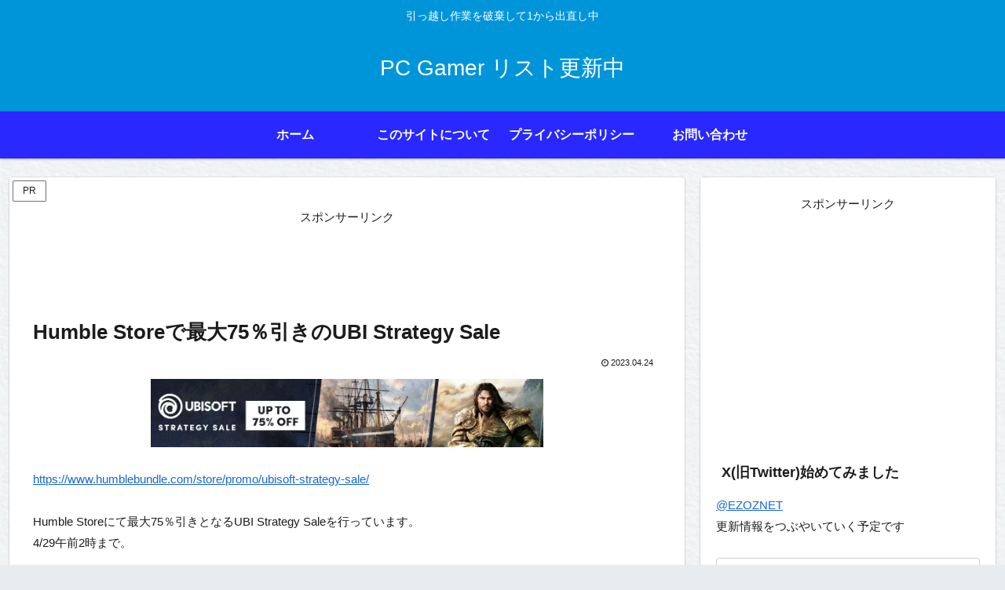

--- FILE ---
content_type: text/html; charset=utf-8
request_url: https://www.google.com/recaptcha/api2/aframe
body_size: 268
content:
<!DOCTYPE HTML><html><head><meta http-equiv="content-type" content="text/html; charset=UTF-8"></head><body><script nonce="Ex-eY95Onk-WdkgmhXjbGg">/** Anti-fraud and anti-abuse applications only. See google.com/recaptcha */ try{var clients={'sodar':'https://pagead2.googlesyndication.com/pagead/sodar?'};window.addEventListener("message",function(a){try{if(a.source===window.parent){var b=JSON.parse(a.data);var c=clients[b['id']];if(c){var d=document.createElement('img');d.src=c+b['params']+'&rc='+(localStorage.getItem("rc::a")?sessionStorage.getItem("rc::b"):"");window.document.body.appendChild(d);sessionStorage.setItem("rc::e",parseInt(sessionStorage.getItem("rc::e")||0)+1);localStorage.setItem("rc::h",'1769822145087');}}}catch(b){}});window.parent.postMessage("_grecaptcha_ready", "*");}catch(b){}</script></body></html>